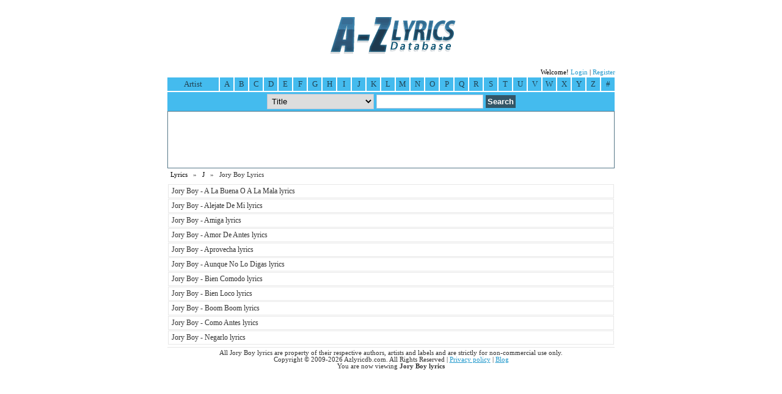

--- FILE ---
content_type: text/html; charset=utf-8
request_url: https://www.google.com/recaptcha/api2/aframe
body_size: 270
content:
<!DOCTYPE HTML><html><head><meta http-equiv="content-type" content="text/html; charset=UTF-8"></head><body><script nonce="CULZQbDw_dAqkXrnuZjYjw">/** Anti-fraud and anti-abuse applications only. See google.com/recaptcha */ try{var clients={'sodar':'https://pagead2.googlesyndication.com/pagead/sodar?'};window.addEventListener("message",function(a){try{if(a.source===window.parent){var b=JSON.parse(a.data);var c=clients[b['id']];if(c){var d=document.createElement('img');d.src=c+b['params']+'&rc='+(localStorage.getItem("rc::a")?sessionStorage.getItem("rc::b"):"");window.document.body.appendChild(d);sessionStorage.setItem("rc::e",parseInt(sessionStorage.getItem("rc::e")||0)+1);localStorage.setItem("rc::h",'1768653234221');}}}catch(b){}});window.parent.postMessage("_grecaptcha_ready", "*");}catch(b){}</script></body></html>